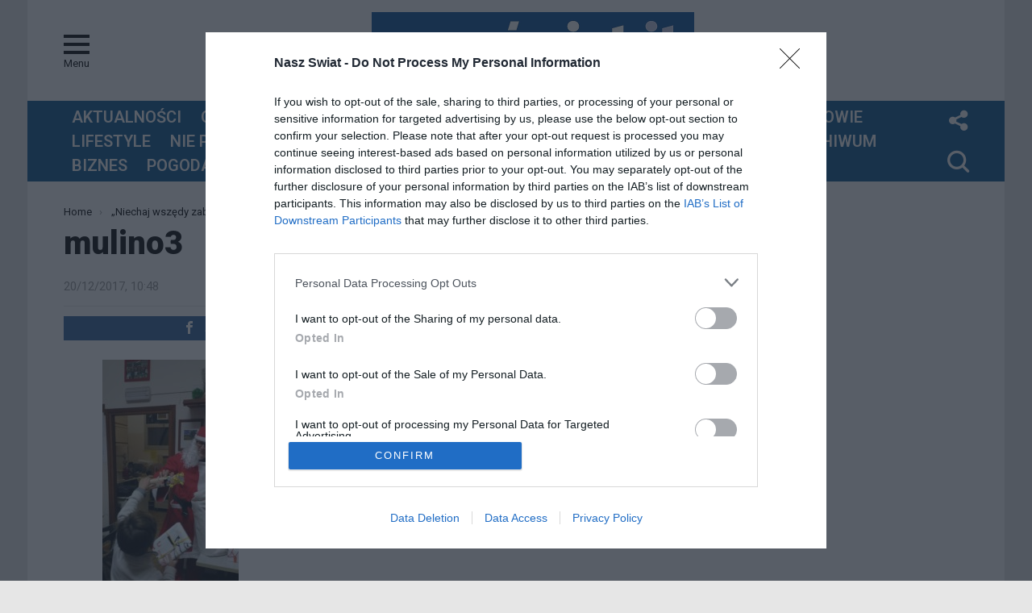

--- FILE ---
content_type: text/html; charset=utf-8
request_url: https://www.google.com/recaptcha/api2/aframe
body_size: 266
content:
<!DOCTYPE HTML><html><head><meta http-equiv="content-type" content="text/html; charset=UTF-8"></head><body><script nonce="chtQBHnMFlkYuxzwBcqy5g">/** Anti-fraud and anti-abuse applications only. See google.com/recaptcha */ try{var clients={'sodar':'https://pagead2.googlesyndication.com/pagead/sodar?'};window.addEventListener("message",function(a){try{if(a.source===window.parent){var b=JSON.parse(a.data);var c=clients[b['id']];if(c){var d=document.createElement('img');d.src=c+b['params']+'&rc='+(localStorage.getItem("rc::a")?sessionStorage.getItem("rc::b"):"");window.document.body.appendChild(d);sessionStorage.setItem("rc::e",parseInt(sessionStorage.getItem("rc::e")||0)+1);localStorage.setItem("rc::h",'1769448669516');}}}catch(b){}});window.parent.postMessage("_grecaptcha_ready", "*");}catch(b){}</script></body></html>